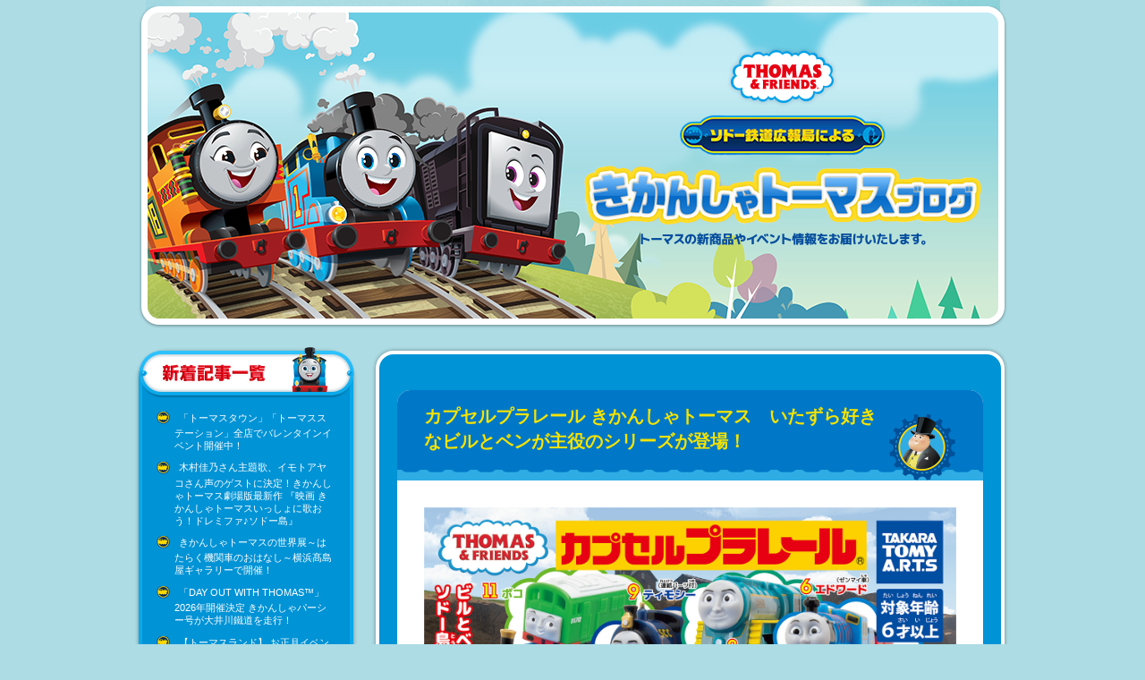

--- FILE ---
content_type: text/html; charset=UTF-8
request_url: https://blog.thomasandfriends.jp/8008
body_size: 20302
content:
<!DOCTYPE html>
<html lang="ja">
<head prefix="og: http;//ogp.me/ns# fb: http://ogp.me/ns/fb# article: http://ogp.me/ns/article#">
<!-- Google tag (gtag.js) -->
<script async src="https://www.googletagmanager.com/gtag/js?id=G-PY275EMQCB"></script>
<script>
  window.dataLayer = window.dataLayer || [];
  function gtag(){dataLayer.push(arguments);}
  gtag('js', new Date());

  gtag('config', 'G-PY275EMQCB');
</script>
<meta charset="utf-8">
<!--[if lt IE 9]>
<script type="text/javascript" src="https://blog.thomasandfriends.jp/wp-content/themes/scp-thomas-202212/js/html5shiv-printshiv.js"></script>
<![endif]-->
        <meta name="keywords" content="きかんしゃトーマス,機関車,Thomas the Tank Engine,大井川鉄道,ミュージカル,鉄道,乗り物,プラレール,トミカ">
        <meta name="description" content="きかんしゃトーマスのイベント情報や新商品、最新情報をお届けします！">
        <meta name="twitter:card" content="summary">
        <meta property="og:site_name" content="ソドー鉄道広報局による きかんしゃトーマスブログ" />
        <meta property="og:url" content="httpsblog.thomasandfriends.jp/8008" />
        <meta property="og:title" content="ソドー鉄道広報局による きかんしゃトーマスブログ" />
        <meta property="og:description" content="カプセルプラレール きかんしゃトーマス　いたずら好きなビルとベンが主役のシリーズが登場！">
        <meta property="og:image" content="https://blog.thomasandfriends.jp/wp-content/uploads/2023/08/e56c2a3ea3188c834688feb6f32e9bf5.jpg" />
                <meta property="og:type" content="article" />
                <script>window.twttr = (function(d, s, id) {
          var js, fjs = d.getElementsByTagName(s)[0],
            t = window.twttr || {};
          if (d.getElementById(id)) return t;
          js = d.createElement(s);
          js.id = id;
          js.src = "https://platform.twitter.com/widgets.js";
          fjs.parentNode.insertBefore(js, fjs);

          t._e = [];
          t.ready = function(f) {
            t._e.push(f);
          };

          return t;
        }(document, "script", "twitter-wjs"));</script>
        <div id="fb-root"></div>
        <script>(function(d, s, id) {
          var js, fjs = d.getElementsByTagName(s)[0];
          if (d.getElementById(id)) return;
          js = d.createElement(s); js.id = id;
          js.src = "//connect.facebook.net/ja_JP/sdk.js#xfbml=1&version=v2.8";
          fjs.parentNode.insertBefore(js, fjs);
        }(document, 'script', 'facebook-jssdk'));</script>
  <link rel="shortcut icon" href="https://www.thomasandfriends.jp/wp/wp-content/themes/thomasandfriends_v1.0.0/favicon.ico">
    <title>カプセルプラレール きかんしゃトーマス　いたずら好きなビルとベンが主役のシリーズが登場！ | ソドー鉄道広報局による きかんしゃトーマスブログ</title>
<meta name='robots' content='max-image-preview:large' />
<link rel='dns-prefetch' href='//s.w.org' />
		<script type="text/javascript">
			window._wpemojiSettings = {"baseUrl":"https:\/\/s.w.org\/images\/core\/emoji\/13.0.1\/72x72\/","ext":".png","svgUrl":"https:\/\/s.w.org\/images\/core\/emoji\/13.0.1\/svg\/","svgExt":".svg","source":{"concatemoji":"https:\/\/blog.thomasandfriends.jp\/wp-includes\/js\/wp-emoji-release.min.js?ver=5.7.14"}};
			!function(e,a,t){var n,r,o,i=a.createElement("canvas"),p=i.getContext&&i.getContext("2d");function s(e,t){var a=String.fromCharCode;p.clearRect(0,0,i.width,i.height),p.fillText(a.apply(this,e),0,0);e=i.toDataURL();return p.clearRect(0,0,i.width,i.height),p.fillText(a.apply(this,t),0,0),e===i.toDataURL()}function c(e){var t=a.createElement("script");t.src=e,t.defer=t.type="text/javascript",a.getElementsByTagName("head")[0].appendChild(t)}for(o=Array("flag","emoji"),t.supports={everything:!0,everythingExceptFlag:!0},r=0;r<o.length;r++)t.supports[o[r]]=function(e){if(!p||!p.fillText)return!1;switch(p.textBaseline="top",p.font="600 32px Arial",e){case"flag":return s([127987,65039,8205,9895,65039],[127987,65039,8203,9895,65039])?!1:!s([55356,56826,55356,56819],[55356,56826,8203,55356,56819])&&!s([55356,57332,56128,56423,56128,56418,56128,56421,56128,56430,56128,56423,56128,56447],[55356,57332,8203,56128,56423,8203,56128,56418,8203,56128,56421,8203,56128,56430,8203,56128,56423,8203,56128,56447]);case"emoji":return!s([55357,56424,8205,55356,57212],[55357,56424,8203,55356,57212])}return!1}(o[r]),t.supports.everything=t.supports.everything&&t.supports[o[r]],"flag"!==o[r]&&(t.supports.everythingExceptFlag=t.supports.everythingExceptFlag&&t.supports[o[r]]);t.supports.everythingExceptFlag=t.supports.everythingExceptFlag&&!t.supports.flag,t.DOMReady=!1,t.readyCallback=function(){t.DOMReady=!0},t.supports.everything||(n=function(){t.readyCallback()},a.addEventListener?(a.addEventListener("DOMContentLoaded",n,!1),e.addEventListener("load",n,!1)):(e.attachEvent("onload",n),a.attachEvent("onreadystatechange",function(){"complete"===a.readyState&&t.readyCallback()})),(n=t.source||{}).concatemoji?c(n.concatemoji):n.wpemoji&&n.twemoji&&(c(n.twemoji),c(n.wpemoji)))}(window,document,window._wpemojiSettings);
		</script>
		<style type="text/css">
img.wp-smiley,
img.emoji {
	display: inline !important;
	border: none !important;
	box-shadow: none !important;
	height: 1em !important;
	width: 1em !important;
	margin: 0 .07em !important;
	vertical-align: -0.1em !important;
	background: none !important;
	padding: 0 !important;
}
</style>
	<link rel='stylesheet' id='wp-block-library-css'  href='https://blog.thomasandfriends.jp/wp-includes/css/dist/block-library/style.min.css?ver=5.7.14' type='text/css' media='all' />
<link rel='stylesheet' id='style-css'  href='https://blog.thomasandfriends.jp/wp-content/themes/scp-thomas-202212/style.css?ver=5.7.14' type='text/css' media='all' />
<script type='text/javascript' src='https://blog.thomasandfriends.jp/wp-includes/js/jquery/jquery.min.js?ver=3.5.1' id='jquery-core-js'></script>
<script type='text/javascript' src='https://blog.thomasandfriends.jp/wp-includes/js/jquery/jquery-migrate.min.js?ver=3.3.2' id='jquery-migrate-js'></script>
<link rel="https://api.w.org/" href="https://blog.thomasandfriends.jp/wp-json/" /><link rel="alternate" type="application/json" href="https://blog.thomasandfriends.jp/wp-json/wp/v2/posts/8008" /><link rel="EditURI" type="application/rsd+xml" title="RSD" href="https://blog.thomasandfriends.jp/xmlrpc.php?rsd" />
<link rel="wlwmanifest" type="application/wlwmanifest+xml" href="https://blog.thomasandfriends.jp/wp-includes/wlwmanifest.xml" /> 
<meta name="generator" content="WordPress 5.7.14" />
<link rel="canonical" href="https://blog.thomasandfriends.jp/8008" />
<link rel='shortlink' href='https://blog.thomasandfriends.jp/?p=8008' />
<link rel="alternate" type="application/json+oembed" href="https://blog.thomasandfriends.jp/wp-json/oembed/1.0/embed?url=https%3A%2F%2Fblog.thomasandfriends.jp%2F8008" />
<link rel="alternate" type="text/xml+oembed" href="https://blog.thomasandfriends.jp/wp-json/oembed/1.0/embed?url=https%3A%2F%2Fblog.thomasandfriends.jp%2F8008&#038;format=xml" />
</head>
<body>
<header class="header_area">
	<h1>きかんしゃトーマスチャンネル　ソドー鉄道広報局によるきかんしゃトーマスブログ　トーマスの新商品やイベント情報をお届けいたします★</h1>
</header>
<div class="contents_wrap">
<div class="contents_area">
<aside class="menu_area">

		<div class="menu_area_box widget_recent_entries">
		<h3 class="menu_area_ttl"><img src="https://blog.thomasandfriends.jp/wp-content/themes/scp-thomas-202212/img/hdr_new.png" alt="最近の投稿"></h3><div class="menu_area_boxInner">
		<ul>
											<li>
					<a href="https://blog.thomasandfriends.jp/9389">「トーマスタウン」「トーマスステーション」全店でバレンタインイベント開催中！</a>
									</li>
											<li>
					<a href="https://blog.thomasandfriends.jp/9362">木村佳乃さん主題歌、イモトアヤコさん声のゲストに決定！きかんしゃトーマス劇場版最新作 『映画 きかんしゃトーマスいっしょに歌おう！ドレミファ♪ソドー島』</a>
									</li>
											<li>
					<a href="https://blog.thomasandfriends.jp/9384">きかんしゃトーマスの世界展～はたらく機関車のおはなし～横浜髙島屋ギャラリーで開催！</a>
									</li>
											<li>
					<a href="https://blog.thomasandfriends.jp/9358">「DAY OUT WITH THOMAS™」2026年開催決定 きかんしゃパーシー号が大井川鐵道を走行！</a>
									</li>
											<li>
					<a href="https://blog.thomasandfriends.jp/9352">【トーマスランド】 お正月イベント「トーマス超BIGかるた大会」開催</a>
									</li>
					</ul>

		</div></div><div class="menu_area_box widget_calendar"><h3 class="menu_area_ttl"><img src="https://blog.thomasandfriends.jp/wp-content/themes/scp-thomas-202212/img/hdr_calendar.png" alt="カレンダー"></h3><div class="menu_area_boxInner"><div id="calendar_wrap" class="calendar_wrap"><table id="wp-calendar" class="wp-calendar-table">
	<caption>2026年1月</caption>
	<thead>
	<tr>
		<th scope="col" title="日曜日">日</th>
		<th scope="col" title="月曜日">月</th>
		<th scope="col" title="火曜日">火</th>
		<th scope="col" title="水曜日">水</th>
		<th scope="col" title="木曜日">木</th>
		<th scope="col" title="金曜日">金</th>
		<th scope="col" title="土曜日">土</th>
	</tr>
	</thead>
	<tbody>
	<tr>
		<td colspan="4" class="pad">&nbsp;</td><td>1</td><td>2</td><td>3</td>
	</tr>
	<tr>
		<td>4</td><td>5</td><td>6</td><td>7</td><td><a href="https://blog.thomasandfriends.jp/date/2026/01/08" aria-label="2026年1月8日 に投稿を公開">8</a></td><td>9</td><td>10</td>
	</tr>
	<tr>
		<td>11</td><td>12</td><td><a href="https://blog.thomasandfriends.jp/date/2026/01/13" aria-label="2026年1月13日 に投稿を公開">13</a></td><td><a href="https://blog.thomasandfriends.jp/date/2026/01/14" aria-label="2026年1月14日 に投稿を公開">14</a></td><td><a href="https://blog.thomasandfriends.jp/date/2026/01/15" aria-label="2026年1月15日 に投稿を公開">15</a></td><td>16</td><td>17</td>
	</tr>
	<tr>
		<td id="today">18</td><td>19</td><td>20</td><td>21</td><td>22</td><td>23</td><td>24</td>
	</tr>
	<tr>
		<td>25</td><td>26</td><td>27</td><td>28</td><td>29</td><td>30</td><td>31</td>
	</tr>
	</tbody>
	</table><nav aria-label="前と次の月" class="wp-calendar-nav">
		<span class="wp-calendar-nav-prev"><a href="https://blog.thomasandfriends.jp/date/2025/12">&laquo; 12月</a></span>
		<span class="pad">&nbsp;</span>
		<span class="wp-calendar-nav-next">&nbsp;</span>
	</nav></div></div></div><div class="menu_area_box widget_categories"><h3 class="menu_area_ttl"><img src="https://blog.thomasandfriends.jp/wp-content/themes/scp-thomas-202212/img/hdr_category.png" alt="カテゴリー"></h3><div class="menu_area_boxInner">
			<ul>
					<li class="cat-item cat-item-2"><a href="https://blog.thomasandfriends.jp/category/%e3%81%8d%e3%81%8b%e3%82%93%e3%81%97%e3%82%83%e3%83%88%e3%83%bc%e3%83%9e%e3%82%b9%e6%9c%80%e6%96%b0%e6%83%85%e5%a0%b1">きかんしゃトーマス最新情報</a>
</li>
	<li class="cat-item cat-item-3"><a href="https://blog.thomasandfriends.jp/category/%ef%bd%94%ef%bd%96%e6%94%be%e9%80%81%e6%83%85%e5%a0%b1">ＴＶ放送情報</a>
</li>
	<li class="cat-item cat-item-4"><a href="https://blog.thomasandfriends.jp/category/%e5%85%ac%e5%bc%8f%e3%82%aa%e3%83%b3%e3%83%a9%e3%82%a4%e3%83%b3%e3%82%b7%e3%83%a7%e3%83%83%e3%83%97">公式オンラインショップ</a>
</li>
	<li class="cat-item cat-item-13"><a href="https://blog.thomasandfriends.jp/category/%e5%95%86%e5%93%81%e6%83%85%e5%a0%b1">商品情報</a>
</li>
	<li class="cat-item cat-item-14"><a href="https://blog.thomasandfriends.jp/category/%e3%82%a4%e3%83%99%e3%83%b3%e3%83%88%e6%83%85%e5%a0%b1">イベント情報</a>
</li>
	<li class="cat-item cat-item-15"><a href="https://blog.thomasandfriends.jp/category/%e6%98%a0%e7%94%bb%e6%83%85%e5%a0%b1">映画情報</a>
</li>
			</ul>

			</div></div>    <div class="menu_area_box bnr_area">
      <div class="menu_area_boxInner">
        <ul class="bnr_area_list">
                    <li><a href="https://www.thomasandfriends.jp/" target="_blank"><img src="https://blog.thomasandfriends.jp/wp-content/uploads/2017/02/39d8875f584c591281d751676b1a4f1f.jpg" alt="きかんしゃトーマス公式サイトへ"></a></li>
                                    <li><a href="https://www.thomasandfriends-store.jp/" target="_blank"><img src="https://blog.thomasandfriends.jp/wp-content/uploads/2019/09/NewBanner_thomas_store_172_50.gif" alt="トーマスグッズを買うならトーマスオンラインストアへ！"></a></li>
                                    <li><a href="https://www.cartoonnetwork.jp/cn_programs/view/00218" target="_blank"><img src="https://blog.thomasandfriends.jp/wp-content/uploads/2017/02/00218.jpg" alt="カートゥーンネットワークで放送中！"></a></li>
                                </ul>
            </div>
        </div>
</aside>
<div class="main_area">
<div class="detail_area">
        <h2 class="detail_ttl">
           カプセルプラレール きかんしゃトーマス　いたずら好きなビルとベンが主役のシリーズが登場！         </h2>
    <div class="detail_areaInner">

        <div class="detail_txt">
            <p><img loading="lazy" class="aligncenter size-full wp-image-8009" src="https://blog.thomasandfriends.jp/wp-content/uploads/2023/08/e56c2a3ea3188c834688feb6f32e9bf5.jpg" alt="" width="1400" height="1240" srcset="https://blog.thomasandfriends.jp/wp-content/uploads/2023/08/e56c2a3ea3188c834688feb6f32e9bf5.jpg 1400w, https://blog.thomasandfriends.jp/wp-content/uploads/2023/08/e56c2a3ea3188c834688feb6f32e9bf5-300x266.jpg 300w, https://blog.thomasandfriends.jp/wp-content/uploads/2023/08/e56c2a3ea3188c834688feb6f32e9bf5-1024x907.jpg 1024w, https://blog.thomasandfriends.jp/wp-content/uploads/2023/08/e56c2a3ea3188c834688feb6f32e9bf5-768x680.jpg 768w" sizes="(max-width: 1400px) 100vw, 1400px" /></p>
<p>今回のカププラトーマスはいたずら好きな双子の機関車「ビル」と「ベン」を中心にラインナップ！<br />
これまでにいたずらされた仲間や、逆にビルとベンをこらしめた仲間などがセレクトされています。<br />
TVアニメの1シーンを想像しながら、レールをつなげて遊ぼう！</p>
<p><img loading="lazy" class="aligncenter size-full wp-image-8010" src="https://blog.thomasandfriends.jp/wp-content/uploads/2023/08/6a595dc01aa9ca7e2977882d8eaebcef.jpg" alt="" width="1400" height="996" srcset="https://blog.thomasandfriends.jp/wp-content/uploads/2023/08/6a595dc01aa9ca7e2977882d8eaebcef.jpg 1400w, https://blog.thomasandfriends.jp/wp-content/uploads/2023/08/6a595dc01aa9ca7e2977882d8eaebcef-300x213.jpg 300w, https://blog.thomasandfriends.jp/wp-content/uploads/2023/08/6a595dc01aa9ca7e2977882d8eaebcef-1024x729.jpg 1024w, https://blog.thomasandfriends.jp/wp-content/uploads/2023/08/6a595dc01aa9ca7e2977882d8eaebcef-768x546.jpg 768w" sizes="(max-width: 1400px) 100vw, 1400px" /></p>
<p>全16種</p>
<p>サイズ：本体：約45mm～</p>
<p>【素材】本体：ABS、PS、PP、鉄　シール：PET<br />
【生産国】ベトナム</p>
<p>価格：1回300円（税込）</p>
<p>2023年7月末～　全国のガチャマシンにて販売中</p>
<p>詳細はこちら<br />
<a href="https://www.takaratomy-arts.co.jp/items/item.html?n=Y073649" target="_blank" rel="noopener">https://www.takaratomy-arts.co.jp/items/item.html?n=Y073649</a></p>
<p>お問い合わせ：0570-041173　電話受付時間：月曜日～金曜日（祝日・祭日を除く）10時～17時</p>
        </div>

<!--
        <div class="tag">
            <br>
            <div id="gmo_rw_10891" data-gmoad="rw"></div>

            <script type="text/javascript" src="//taxel.jp/rw.js?m=514" async="" charset="UTF-8"></script>
        </div>
-->

				<div class="detail_info">
					<p class="detail_meta">2023.08.02 12:00　<a href="https://blog.thomasandfriends.jp/category/%e3%81%8d%e3%81%8b%e3%82%93%e3%81%97%e3%82%83%e3%83%88%e3%83%bc%e3%83%9e%e3%82%b9%e6%9c%80%e6%96%b0%e6%83%85%e5%a0%b1" title="View all posts in きかんしゃトーマス最新情報">きかんしゃトーマス最新情報</a> <a href="https://blog.thomasandfriends.jp/category/%e5%95%86%e5%93%81%e6%83%85%e5%a0%b1" title="View all posts in 商品情報">商品情報</a></p>
            <ul class="detail_sns">
                        <li><a href="http://line.me/R/msg/text/?%E3%82%AB%E3%83%97%E3%82%BB%E3%83%AB%E3%83%97%E3%83%A9%E3%83%AC%E3%83%BC%E3%83%AB%20%E3%81%8D%E3%81%8B%E3%82%93%E3%81%97%E3%82%83%E3%83%88%E3%83%BC%E3%83%9E%E3%82%B9%E3%80%80%E3%81%84%E3%81%9F%E3%81%9A%E3%82%89%E5%A5%BD%E3%81%8D%E3%81%AA%E3%83%93%E3%83%AB%E3%81%A8%E3%83%99%E3%83%B3%E3%81%8C%E4%B8%BB%E5%BD%B9%E3%81%AE%E3%82%B7%E3%83%AA%E3%83%BC%E3%82%BA%E3%81%8C%E7%99%BB%E5%A0%B4%EF%BC%81%20%7C%20%E3%82%BD%E3%83%89%E3%83%BC%E9%89%84%E9%81%93%E5%BA%83%E5%A0%B1%E5%B1%80%E3%81%AB%E3%82%88%E3%82%8B%20%E3%81%8D%E3%81%8B%E3%82%93%E3%81%97%E3%82%83%E3%83%88%E3%83%BC%E3%83%9E%E3%82%B9%E3%83%96%E3%83%AD%E3%82%B0%20%7C%20https%3A%2F%2Fblog.thomasandfriends.jp%2F8008"><img src="https://blog.thomasandfriends.jp/wp-content/themes/scp-thomas-202212/img/btn_line.png" width="82" alt="LINEで送る" /></a></li>
                <li><a class="twitter-share-button" href="https://twitter.com/intent/tweet?text=%E3%82%AB%E3%83%97%E3%82%BB%E3%83%AB%E3%83%97%E3%83%A9%E3%83%AC%E3%83%BC%E3%83%AB+%E3%81%8D%E3%81%8B%E3%82%93%E3%81%97%E3%82%83%E3%83%88%E3%83%BC%E3%83%9E%E3%82%B9%E3%80%80%E3%81%84%E3%81%9F%E3%81%9A%E3%82%89%E5%A5%BD%E3%81%8D%E3%81%AA%E3%83%93%E3%83%AB%E3%81%A8%E3%83%99%E3%83%B3%E3%81%8C%E4%B8%BB%E5%BD%B9%E3%81%AE%E3%82%B7%E3%83%AA%E3%83%BC%E3%82%BA%E3%81%8C%E7%99%BB%E5%A0%B4%EF%BC%81%EF%BD%9C%E3%82%BD%E3%83%89%E3%83%BC%E9%89%84%E9%81%93%E5%BA%83%E5%A0%B1%E5%B1%80%E3%81%AB%E3%82%88%E3%82%8B+%E3%81%8D%E3%81%8B%E3%82%93%E3%81%97%E3%82%83%E3%83%88%E3%83%BC%E3%83%9E%E3%82%B9%E3%83%96%E3%83%AD%E3%82%B0%EF%BD%9C&amp;url=https%3A%2F%2Fblog.thomasandfriends.jp%2F8008">ツイート</a></li>
                <li><div class="fb-like" data-href="https%3A%2F%2Fblog.thomasandfriends.jp%2F8008" data-layout="button_count" data-action="like" data-size="small" data-show-faces="false" data-share="false"></div></li>
            </ul>
        </div>
    </div>
</div><!--/detail-->
</div><!--/main_area-->
</div><!--/contents_area-->
</div><!--/contents_wrap-->
<footer class="footer_area">
 <img src="https://blog.thomasandfriends.jp/wp-content/themes/scp-thomas-202212/img/logo_hit.jpg" alt="ヒット・エンタティンメント・リミテッド" class="footer_icon">
	<p class="copyright">このWebサイト上の文書・写真などの著作権は、特に明記のない限りヒット・エンタティンメント・リミテッドに帰属します。<br>
これらの著作物の全部または一部を著作権者の許諾を得ずに複製することは著作権法で禁じられています。<br>
&copy; 2023 Gullane (Thomas) Limited.<br>&copy; 2023 HIT Entertainment Limited.</p>
</footer>
<script type='text/javascript' src='https://blog.thomasandfriends.jp/wp-includes/js/wp-embed.min.js?ver=5.7.14' id='wp-embed-js'></script>
<div style="display:none;">
"<!-- SiteCatalyst code version: H.14.
Copyright 1997-2007 Omniture, Inc. More info available at
http://www.omniture.com -->
<script language="JavaScript" src="http://www.sonymusic.co.jp/MoreInfo/Chekila/js/s_code.js"></script>
<script language="JavaScript"><!--
/* You may give each page an identifying name, server, and channel on
the next lines. */
s.pageName=""
s.server=""
s.channel=""
s.pageType=""
s.prop1=""
s.prop2=""
s.prop3=""
s.prop4=""
s.prop5=""
/* Conversion Variables */
s.campaign=""
s.state=""
s.zip=""
s.events=""
s.products=""
s.purchaseID=""
s.eVar1=""
s.eVar2=""
s.eVar3=""
s.eVar4=""
s.eVar5=""

/* Hierarchy Variables */
s.hier1=""
/************* DO NOT ALTER ANYTHING BELOW THIS LINE ! **************/

var s_code=s.t();if(s_code)document.write(s_code)//--></script>

<!-- End SiteCatalyst code version: H.14. -->"
</div>
</body>
</html>